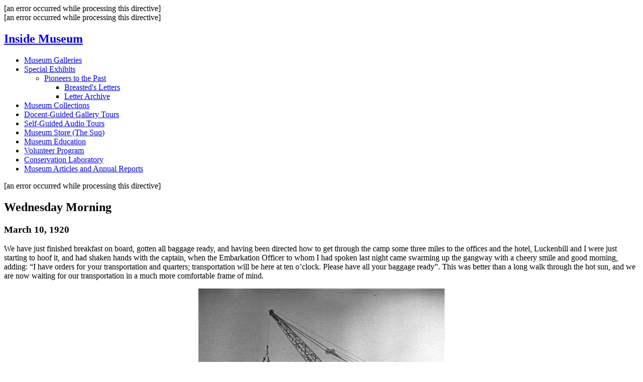

--- FILE ---
content_type: text/html; charset=utf-8
request_url: https://blogs.uchicago.edu/oi/1920/03/wednesday-morning.shtml
body_size: 2580
content:
[an error occurred while processing this directive]
<title>Oriental Institute | Pioneers to the Past | Wednesday Morning</title>
<link rel="alternate" type="application/rss+xml" title="Pioneers to the Past RSS Feed" href="https://blogs.uchicago.edu/oi/index.xml" />
</head>
<body class="special pioneers">
<a name="top" id="top"></a>
<div id="container" class="museum">

[an error occurred while processing this directive]
<div id="sidebar">
<h2 class="test"><a href="http://oi.uchicago.edu/museum/">Inside Museum</a></h2>

<ul class="subnav minheight">
	<li id="galleries"><a href="http://oi.uchicago.edu/museum/galleries/">Museum Galleries</a></li>
	<li id="special"><a href="http://oi.uchicago.edu/museum/special/">Special Exhibits</a>
		<ul>
			<li id="pioneers"><a href="http://oi.uchicago.edu/museum/special/pioneer/">Pioneers to the Past</a>
				<ul>
					<li><a href="https://blogs.uchicago.edu/oi/">Breasted's Letters</a></li>
					<li><a href="https://blogs.uchicago.edu/oi/archives.shtml">Letter Archive</a></li>
				</ul>
			</li>
		</ul>
	</li>
	<li id="collections"><a href="http://oi.uchicago.edu/museum/collections/">Museum Collections</a></li>
	<li><a href="http://oi.uchicago.edu/museum/tours/">Docent-Guided Gallery Tours</a></li>
	<li><a href="http://oi.uchicago.edu/museum/tours/audio.html">Self-Guided Audio Tours</a></li>
	<li><a href="http://oi.uchicago.edu/order/suq/">Museum Store (The Suq)</a></li>
	<li id="education"><a href="http://oi.uchicago.edu/museum/education/">Museum Education</a></li>
	<li><a href="http://oi.uchicago.edu/getinvolved/volunteer/">Volunteer Program</a></li>
	<li><a href="http://oi.uchicago.edu/museum/lab/">Conservation Laboratory</a></li>
	<li id="articles"><a href="http://oi.uchicago.edu/museum/articles.html">Museum Articles and Annual Reports</a></li>
</ul>
<div class="nav_bottom"></div>
</div>
<!-- BEGIN MAIN CONTENT -->
<div id="content">

[an error occurred while processing this directive]

<h2>Wednesday Morning</h2>
<h3>March 10, 1920</h3>




<p>We have just finished breakfast on board, gotten all baggage ready, and having been directed how to get through the camp some three miles to the offices and the hotel, Luckenbill and I were just starting to hoof it, and had shaken hands with the captain, when the Embarkation Officer to whom I had spoken last night came swarming up the gangway with a cheery smile and good morning, adding: &#8220;I have orders for your transportation and quarters; transportation will be here at ten o&#8217;clock. Please have all your baggage ready&#8221;. This was better than a long walk through the hot sun, and we are now waiting for our transportation in a much more comfortable frame of mind.</p>

<p><span class="mt-enclosure mt-enclosure-image"><img alt="(03:10)N.-44590_P.-65821.jpg" src="https://blogs.uchicago.edu/oi/%2803%3A10%29N.-44590_P.-65821.jpg" width="490" class="mt-image-center" style="text-align: center; display: block; margin: 0 auto 20px;"/></span> <em>Basra: Looking across the docks at Basra, from the deck of the SS &#8220;Torilla,&#8221; while we were waiting to go ashore. March 10, 1920. (N. 44590, P. 65821)</em></p>

<p>We have not had much sleep for a ship lying at dock is not a quiet place, and it was nearly morning before the confusion and noise of shouting natives finally ceased and we got a little rest. The night was very cold, just as in the Sudan, and I shivered all night, having packed away my blankets; but everything will be accessible for tonight. There was hoar frost on the ground this morning, but the sun is now blistering hot. Cotton khaki is very comfortable, and one feels dressed for the job. I am anxious to get off a wire to Baghdad asking for our letters. I was unable to reach the telegraph last night. We have a big job before us here:  You know a good deal about it. We must arrange equipment for sleeping five men and sheltering them from the last rains of the season; we must collect complete canteen for feeding the party and cooking the food; we must select and buy supplies enough to last till we reach the next post; we must find a cook and a couple of camp servants; we must secure a sheikh with enough camels for our transportation, together with camel men and helpers. All this will take a week at least.</p>

<p>We then take the train for Nasariya, which you will find on the Philips map at the end of a branch railway running west from Bosra. The new railway from Bosra to Baghdad, which is not marked down on your map, pretty much follows the route of the Bosra-Nasariya line, but it passes right through ancient Ur of the Chaldees (modern Muquayyar, or Mugheir, or Mukayyar). This is our first site, and as we can use the railway to reach it, our first job must be to get our camels engaged and march them off for Ur, so that they will be there when we reach it. Ur is about six miles southwest of Nasariya, and our caravan journey will be from there to Baghdad. We shall zigzag from place to place, keeping near the Euphrates and the line of railway in order to use it as much as possible. The problem will be how to get our caravan forward to meet us when we have used the railway for a stretch. Now I must get the boys together and make ready for our first day in Babylonia.</p>

<blockquote>
  <p>For the full story of my exciting trip you should come to the special exhibit &#8220;Pioneers to the Past: American Archaeologists in the Middle East, 1919-1920,&#8221; at the Oriental Institute! </p>
  
  <p>1155 East 58th Street
  Chicago, IL 60637</p>
  
  <p>Hours: </p>
  
  <ul>
  <li>Tuesday    10:00 am to 6:00 pm </li>
  <li>Wednesday  10:00 am to 8:30 pm</li>
  <li>Thursday   10:00 am to 6:00 pm</li>
  <li>Friday     10:00 am to 6:00 pm</li>
  <li>Saturday   10:00 am to 6:00 pm </li>
  <li>Sunday     noon to 6:00 pm</li>
  <li>Closed Mondays</li>
  </ul>
  
  <p><a href="http://oi.uchicago.edu/museum/special/pioneer/">http://oi.uchicago.edu/museum/special/pioneer/</a></p>
  
  <p>And visit me on facebook at: <a href="http://www.facebook.com/profile.php?id=3318774#/profile.php?v=info&amp;ref=profile&amp;id=100000555713577">http://www.facebook.com/profile.php?id=3318774#/profile.php?v=info&amp;ref=profile&amp;id=100000555713577</a></p>
</blockquote>







<hr />
<p class="bc"><a href="https://blogs.uchicago.edu/oi/1920/03/tuesday-evening.shtml">&laquo; Previous letter</a>&nbsp;&nbsp;<a href="https://blogs.uchicago.edu/oi/1920/03/basrah-mesopotamia.shtml">Next letter &raquo;</a></p>
</div>
<!-- END MAIN CONTENT -->
[an error occurred while processing this directive]